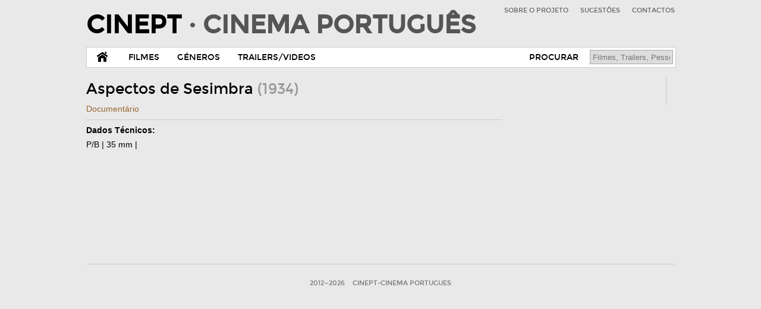

--- FILE ---
content_type: text/css
request_url: https://www.cinept.ubi.pt/assets/lightbox/css/lightbox.css
body_size: 856
content:
/* line 7, ../sass/lightbox.sass */
body:after {
  content: url(../img/close.png) url(../img/loading.gif) url(../img/prev.png) url(../img/next.png);
  display: none;
}

/* line 11, ../sass/lightbox.sass */
.lightboxOverlay {
  position: absolute;
  top: 0;
  left: 0;
  z-index: 9999;
  background-color: black;
  filter: progid:DXImageTransform.Microsoft.Alpha(Opacity=80);
  opacity: 0.8;
  display: none;
}

/* line 20, ../sass/lightbox.sass */
.lightbox {
  position: absolute;
  left: 0;
  width: 100%;
  z-index: 10000;
  text-align: center;
  line-height: 0;
  font-weight: normal;
}
/* line 28, ../sass/lightbox.sass */
.lightbox .lb-image {
  display: block;
  height: auto;
  -webkit-border-radius: 3px;
  -moz-border-radius: 3px;
  -ms-border-radius: 3px;
  -o-border-radius: 3px;
  border-radius: 3px;
}
/* line 32, ../sass/lightbox.sass */
.lightbox a img {
  border: none;
}

/* line 35, ../sass/lightbox.sass */
.lb-outerContainer {
  position: relative;
  background-color: white;
  *zoom: 1;
  width: 250px;
  height: 250px;
  margin: 0 auto;
  -webkit-border-radius: 4px;
  -moz-border-radius: 4px;
  -ms-border-radius: 4px;
  -o-border-radius: 4px;
  border-radius: 4px;
}
/* line 38, ../../../../.rvm/gems/ruby-1.9.3-p392/gems/compass-0.12.2/frameworks/compass/stylesheets/compass/utilities/general/_clearfix.scss */
.lb-outerContainer:after {
  content: "";
  display: table;
  clear: both;
}

/* line 44, ../sass/lightbox.sass */
.lb-container {
  padding: 4px;
}

/* line 47, ../sass/lightbox.sass */
.lb-loader {
  position: absolute;
  top: 43%;
  left: 0%;
  height: 25%;
  width: 100%;
  text-align: center;
  line-height: 0;
}

/* line 56, ../sass/lightbox.sass */
.lb-cancel {
  display: block;
  width: 32px;
  height: 32px;
  margin: 0 auto;
  background: url(../img/loading.gif) no-repeat;
}

/* line 63, ../sass/lightbox.sass */
.lb-nav {
  position: absolute;
  top: 0;
  left: 0;
  height: 100%;
  width: 100%;
  z-index: 10;
}

/* line 71, ../sass/lightbox.sass */
.lb-container > .nav {
  left: 0;
}

/* line 74, ../sass/lightbox.sass */
.lb-nav a {
  outline: none;
}

/* line 77, ../sass/lightbox.sass */
.lb-prev, .lb-next {
  width: 49%;
  height: 100%;
  cursor: pointer;
  /* Trick IE into showing hover */
  display: block;
}

/* line 84, ../sass/lightbox.sass */
.lb-prev {
  left: 0;
  float: left;
}
/* line 87, ../sass/lightbox.sass */
.lb-prev:hover {
  background: url(../img/prev.png) left 48% no-repeat;
}

/* line 90, ../sass/lightbox.sass */
.lb-next {
  right: 0;
  float: right;
}
/* line 93, ../sass/lightbox.sass */
.lb-next:hover {
  background: url(../img/next.png) right 48% no-repeat;
}

/* line 96, ../sass/lightbox.sass */
.lb-dataContainer {
  margin: 0 auto;
  padding-top: 5px;
  *zoom: 1;
  width: 100%;
  -moz-border-radius-bottomleft: 4px;
  -webkit-border-bottom-left-radius: 4px;
  border-bottom-left-radius: 4px;
  -moz-border-radius-bottomright: 4px;
  -webkit-border-bottom-right-radius: 4px;
  border-bottom-right-radius: 4px;
}
/* line 38, ../../../../.rvm/gems/ruby-1.9.3-p392/gems/compass-0.12.2/frameworks/compass/stylesheets/compass/utilities/general/_clearfix.scss */
.lb-dataContainer:after {
  content: "";
  display: table;
  clear: both;
}

/* line 103, ../sass/lightbox.sass */
.lb-data {
  padding: 0 4px;
  color: #bbbbbb;
}
/* line 106, ../sass/lightbox.sass */
.lb-data .lb-details {
  width: 85%;
  float: left;
  text-align: left;
  line-height: 1.1em;
}
/* line 111, ../sass/lightbox.sass */
.lb-data .lb-caption {
  font-size: 13px;
  font-weight: bold;
  line-height: 1em;
}
/* line 115, ../sass/lightbox.sass */
.lb-data .lb-number {
  display: block;
  clear: left;
  padding-bottom: 1em;
  font-size: 12px;
  color: #999999;
}
/* line 121, ../sass/lightbox.sass */
.lb-data .lb-close {
  display: block;
  float: right;
  width: 30px;
  height: 30px;
  background: url(../img/close.png) top right no-repeat;
  text-align: right;
  outline: none;
  filter: progid:DXImageTransform.Microsoft.Alpha(Opacity=70);
  opacity: 0.7;
}
/* line 130, ../sass/lightbox.sass */
.lb-data .lb-close:hover {
  cursor: pointer;
  filter: progid:DXImageTransform.Microsoft.Alpha(Opacity=100);
  opacity: 1;
}


--- FILE ---
content_type: text/css
request_url: https://www.cinept.ubi.pt/assets/css/5col.css
body_size: 524
content:
/*	

	Less+ by Jimmy Rosén, http://www.angrycreative.se/projekt/less-framework
	Based on Less Framework 4 by Joni Korpi, http://lessframework.com
	
*/

/*	
5-column layout
60 px columns, 24 px gutters, 42 px margins, 480 px total
---------------------------------------------------------
1     2      3      4      5
60px  144px  228px  312px  396px	*/


body { width: 95%; }
header { clear: both; margin: 0 auto; width: 100%; }
#Logo { float: none; width: 100%; text-align: center; }
#Logo a { font-size: 1em; font-weight: normal; }
#MenuTopo { float: none; display: block; width: 100%; margin: 0 auto; text-align: center; border-top: 1px solid #CCC; }
#MenuTopo ul { float: none; display: inline-block; margin: 0 auto; padding: 0; text-align: center; }
#MenuArea { float: none; display: block; width: 100%; margin: 0 auto; text-align: center; }
menu ul li { float: left; margin: 0 auto; }
menu a { font-size: 80%; padding: 6px 10px; }
menu a.mProcurar { display:none; }
#Procurar input[type="text"] { width: 50px; }
#Info { min-height: 300px; width: 100%; padding: 15px 0; float: none; }
.trailers li iframe { width: 420px; }
.coluna1 { float: none; margin: auto; text-align: center; width: 100%; }
.coluna1 .filme, .coluna1 p, .coluna1 li { text-align: left; }
.coluna1 h3 { clear: both; text-align: center; border-bottom: 1px solid white; font-size: 1em; text-transform: uppercase; z-index: 1; }
.coluna1 h3 span { display: inline-block; position: relative; top: 50%; background: #fff; padding: 0 12px; z-index: 10; }
.coluna2 { clear: both; float: none; margin: 0 auto; text-align: center; border-left: none; border-top: 1px solid #CCC; padding-top: 10px; }
.listaPoster li:last-child { display: none; }
.listaPoster li { display: inline-block; vertical-align: top; margin: 0; padding: 0; }
.listaPoster li .posterBloco { margin: 10px 0px; padding:0; position: relative; top: 0; left: 0; }

--- FILE ---
content_type: text/javascript
request_url: https://www.cinept.ubi.pt/assets/js/jquery.mediaqueries1.2.js
body_size: 1443
content:
/**
 * @author alexander.farkas
 * @version 1.2
 */
(function($){
    $.testMedia = function(str){
        var date = new Date().getTime(), styleS, div = $('<div class="testMediaQuery' + date + '"></div>').css({
            visibility: 'hidden',
            position: 'absolute'
        }).appendTo('body'), style = document.createElement('style');
        style.setAttribute('type', 'text/css');
    	style.setAttribute('media', str);
        style = $(style).prependTo('head');
        styleS = document.styleSheets[0];
        if (styleS.cssRules || styleS.rules) {
            if (styleS.insertRule) {
                styleS.insertRule('.testMediaQuery' + date + ' {display:none !important;}', styleS.cssRules.length);
            } else if (styleS.addRule) {
                styleS.addRule('.testMediaQuery' + date, 'display:none');
            }
        }
        var ret = div.css('display') === 'none';
        div.remove();
        style.remove();
        return ret;
    };
    $.arrayInString = function(str, arr){
        var ret = -1;
        $.each(arr, function(i, item){
			if (str.indexOf(item) != -1) {
                ret = i;
                return false;
            }
        });
        return ret;
    };
    $.enableMediaQuery = (function(){
        var styles = [], styleLinks, date = new Date().getTime();
        function parseMedia(link){
            var medias = link.getAttribute('media'), 
				pMin = /\(\s*min-width\s*:\s*(\d+)px\s*\)/, 
				pMax = /\(\s*max-width\s*:\s*(\d+)px\s*\)/, 
				resMin, 
				resMax, 
				supportedMedia = ['handheld', 'all', 'screen', 'projection', 'tty', 'tv', 'print'], 
				curMedia, 
	            mediaString = [];
	            medias = (!medias) ? ['all'] : medias.split(',');
			
            for (var i = 0, len = medias.length; i < len; i++) {
				curMedia = $.arrayInString(medias[i], supportedMedia);
				
                if (curMedia != -1) {
					
                    curMedia = supportedMedia[curMedia];
                    if (!resMin) {
                        resMin = pMin.exec(medias[i]);
                        if (resMin) {
                            resMin = parseInt(resMin[1], 10);
                        }
                    }
                    if (!resMax) {
                        resMax = pMax.exec(medias[i]);
                        if (resMax) {
                            resMax = parseInt(resMax[1], 10);
                        }
                    }
                    mediaString.push(curMedia);
                }
            }
			if (resMin || resMax) {
				styles.push({
					obj: link,
					min: resMin,
					max: resMax,
					medium: mediaString.join(','),
					used: false
				});
			}
        }
        return {
            init: function(){
                if (!styleLinks) {
					var resizeTimer;
                    styleLinks = $('link[rel*=style]').each(function(){
                        parseMedia(this);
                    });
                    $.enableMediaQuery.adjust();
                    $(window).bind('resize.mediaQueries', function(){
						clearTimeout(resizeTimer);
						resizeTimer = setTimeout( $.enableMediaQuery.adjust , 29);
					});
                }
            },
            adjust: function(){
                var width 		= $(window).width(),
					addStyles	= [],
					changeQuery,
					shouldUse,
					i, len
				;
				
                for (i = 0, len = styles.length; i < len; i++) {
					shouldUse = !styles[i].obj.disabled && ((!(styles[i].min && styles[i].min > width) && !(styles[i].max && styles[i].max < width)) || (!styles[i].max && !styles[i].min));
                    if ( shouldUse ) {
                        var n = styles[i].obj.cloneNode(true);
                        n.setAttribute('media', styles[i].medium);
                        n.className = 'insertStyleforMedia' + date;
						addStyles.push(n);
						if( !styles[i].used ){
							styles[i].used = true;
							changeQuery = true;
						}
                    } else if( styles[i].used !== shouldUse ){
						styles[i].used = false;
						changeQuery = true;
					}
                }
				
				if(changeQuery){
					$('link.insertStyleforMedia' + date).remove();
					var head = document.getElementsByTagName('head');
					for(i = 0, len = addStyles.length; i < len; i++){
						head[0].appendChild(addStyles[i]);
					}
					//repaint
					$('body').css('zoom', '1').css('zoom', '');
				}
            }
        };
    })();
	//make some odd assumption before dom-ready
	$.support.mediaQueries = !( $.browser.msie && parseFloat($.browser.version, 10) < 9) || ($.browser.mozilla && parseFloat($.browser.version, 10) < 1.9 );
    setTimeout(function(){
		if (!$.isReady && document.body && !$.support.mediaQueries) {
	        try {
				$.enableMediaQuery.init();
	        } catch (e) {}
	    } 
	}, 1);
    $(function(){
		//test media query compatibility
		$.support.mediaQueries = $.testMedia('only all');
		if (!$.support.mediaQueries) {
            $.enableMediaQuery.init();
        }
    });
})(jQuery);
